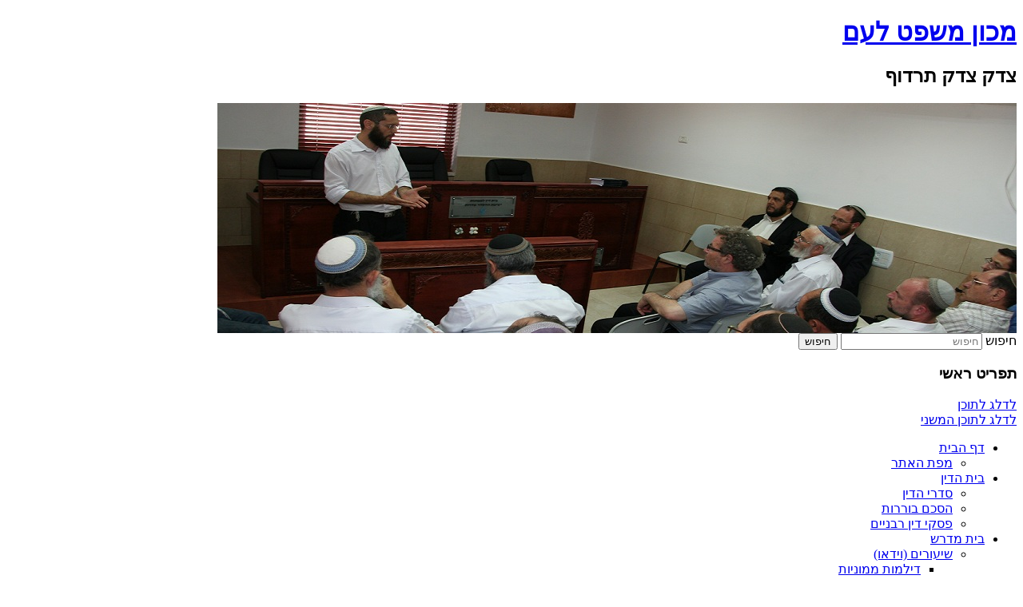

--- FILE ---
content_type: text/html; charset=UTF-8
request_url: http://mishpatlaam.co.il/tag/%D7%A0%D7%93%D7%A8?display_type=excerpts
body_size: 11174
content:
<!DOCTYPE html>
<!--[if IE 6]>
<html id="ie6" dir="rtl" lang="he-IL">
<![endif]-->
<!--[if IE 7]>
<html id="ie7" dir="rtl" lang="he-IL">
<![endif]-->
<!--[if IE 8]>
<html id="ie8" dir="rtl" lang="he-IL">
<![endif]-->
<!--[if !(IE 6) | !(IE 7) | !(IE 8)  ]><!-->
<html dir="rtl" lang="he-IL">
<!--<![endif]-->
<head>
<meta charset="UTF-8" />
<meta name="viewport" content="width=device-width" />

<link rel="profile" href="http://gmpg.org/xfn/11" />
<link rel="stylesheet" type="text/css" media="all" href="http://mishpatlaam.co.il/blog/wp-content/themes/ml/style.css" />
<link rel="pingback" href="http://mishpatlaam.co.il/blog/xmlrpc.php" />
<!--[if lt IE 9]>
<script src="http://mishpatlaam.co.il/blog/wp-content/themes/ml/js/html5.js" type="text/javascript"></script>
<![endif]-->
<meta name='robots' content='noindex, follow' />

	<!-- This site is optimized with the Yoast SEO plugin v20.3 - https://yoast.com/wordpress/plugins/seo/ -->
	<title>נדר Archives - מכון משפט לעם</title>
	<script type="application/ld+json" class="yoast-schema-graph">{"@context":"https://schema.org","@graph":[{"@type":"CollectionPage","@id":"https://mishpatlaam.co.il/tag/%d7%a0%d7%93%d7%a8","url":"https://mishpatlaam.co.il/tag/%d7%a0%d7%93%d7%a8","name":"נדר Archives - מכון משפט לעם","isPartOf":{"@id":"https://mishpatlaam.co.il/#website"},"inLanguage":"he-IL"},{"@type":"WebSite","@id":"https://mishpatlaam.co.il/#website","url":"https://mishpatlaam.co.il/","name":"מכון משפט לעם","description":"צדק צדק תרדוף","potentialAction":[{"@type":"SearchAction","target":{"@type":"EntryPoint","urlTemplate":"https://mishpatlaam.co.il/?s={search_term_string}"},"query-input":"required name=search_term_string"}],"inLanguage":"he-IL"}]}</script>
	<!-- / Yoast SEO plugin. -->


<link rel='dns-prefetch' href='//www.googletagmanager.com' />
<link rel="alternate" type="application/rss+xml" title="מכון משפט לעם &laquo; פיד‏" href="https://mishpatlaam.co.il/feed" />
<link rel="alternate" type="application/rss+xml" title="מכון משפט לעם &laquo; פיד תגובות‏" href="https://mishpatlaam.co.il/comments/feed" />
<link rel="alternate" type="application/rss+xml" title="מכון משפט לעם &laquo; פיד מהתגית נדר" href="https://mishpatlaam.co.il/tag/%d7%a0%d7%93%d7%a8/feed" />
		<!-- This site uses the Google Analytics by MonsterInsights plugin v8.13.1 - Using Analytics tracking - https://www.monsterinsights.com/ -->
		<!-- Note: MonsterInsights is not currently configured on this site. The site owner needs to authenticate with Google Analytics in the MonsterInsights settings panel. -->
					<!-- No UA code set -->
				<!-- / Google Analytics by MonsterInsights -->
		<script type="text/javascript">
window._wpemojiSettings = {"baseUrl":"https:\/\/s.w.org\/images\/core\/emoji\/14.0.0\/72x72\/","ext":".png","svgUrl":"https:\/\/s.w.org\/images\/core\/emoji\/14.0.0\/svg\/","svgExt":".svg","source":{"concatemoji":"http:\/\/mishpatlaam.co.il\/blog\/wp-includes\/js\/wp-emoji-release.min.js?ver=6.1.9"}};
/*! This file is auto-generated */
!function(e,a,t){var n,r,o,i=a.createElement("canvas"),p=i.getContext&&i.getContext("2d");function s(e,t){var a=String.fromCharCode,e=(p.clearRect(0,0,i.width,i.height),p.fillText(a.apply(this,e),0,0),i.toDataURL());return p.clearRect(0,0,i.width,i.height),p.fillText(a.apply(this,t),0,0),e===i.toDataURL()}function c(e){var t=a.createElement("script");t.src=e,t.defer=t.type="text/javascript",a.getElementsByTagName("head")[0].appendChild(t)}for(o=Array("flag","emoji"),t.supports={everything:!0,everythingExceptFlag:!0},r=0;r<o.length;r++)t.supports[o[r]]=function(e){if(p&&p.fillText)switch(p.textBaseline="top",p.font="600 32px Arial",e){case"flag":return s([127987,65039,8205,9895,65039],[127987,65039,8203,9895,65039])?!1:!s([55356,56826,55356,56819],[55356,56826,8203,55356,56819])&&!s([55356,57332,56128,56423,56128,56418,56128,56421,56128,56430,56128,56423,56128,56447],[55356,57332,8203,56128,56423,8203,56128,56418,8203,56128,56421,8203,56128,56430,8203,56128,56423,8203,56128,56447]);case"emoji":return!s([129777,127995,8205,129778,127999],[129777,127995,8203,129778,127999])}return!1}(o[r]),t.supports.everything=t.supports.everything&&t.supports[o[r]],"flag"!==o[r]&&(t.supports.everythingExceptFlag=t.supports.everythingExceptFlag&&t.supports[o[r]]);t.supports.everythingExceptFlag=t.supports.everythingExceptFlag&&!t.supports.flag,t.DOMReady=!1,t.readyCallback=function(){t.DOMReady=!0},t.supports.everything||(n=function(){t.readyCallback()},a.addEventListener?(a.addEventListener("DOMContentLoaded",n,!1),e.addEventListener("load",n,!1)):(e.attachEvent("onload",n),a.attachEvent("onreadystatechange",function(){"complete"===a.readyState&&t.readyCallback()})),(e=t.source||{}).concatemoji?c(e.concatemoji):e.wpemoji&&e.twemoji&&(c(e.twemoji),c(e.wpemoji)))}(window,document,window._wpemojiSettings);
</script>
<style type="text/css">
img.wp-smiley,
img.emoji {
	display: inline !important;
	border: none !important;
	box-shadow: none !important;
	height: 1em !important;
	width: 1em !important;
	margin: 0 0.07em !important;
	vertical-align: -0.1em !important;
	background: none !important;
	padding: 0 !important;
}
</style>
	<link rel='stylesheet' id='wp-block-library-rtl-css' href='http://mishpatlaam.co.il/blog/wp-includes/css/dist/block-library/style-rtl.min.css?ver=6.1.9' type='text/css' media='all' />
<link rel='stylesheet' id='wc-blocks-vendors-style-css' href='http://mishpatlaam.co.il/blog/wp-content/plugins/woocommerce/packages/woocommerce-blocks/build/wc-blocks-vendors-style.css?ver=9.6.5' type='text/css' media='all' />
<link rel='stylesheet' id='wc-blocks-style-rtl-css' href='http://mishpatlaam.co.il/blog/wp-content/plugins/woocommerce/packages/woocommerce-blocks/build/wc-blocks-style-rtl.css?ver=9.6.5' type='text/css' media='all' />
<link rel='stylesheet' id='gdm-gutenberg-block-backend-js-css' href='http://mishpatlaam.co.il/blog/wp-content/plugins/google-drive-embedder/css/gdm-blocks.css?ver=6.1.9' type='text/css' media='all' />
<link rel='stylesheet' id='classic-theme-styles-css' href='http://mishpatlaam.co.il/blog/wp-includes/css/classic-themes.min.css?ver=1' type='text/css' media='all' />
<style id='global-styles-inline-css' type='text/css'>
body{--wp--preset--color--black: #000000;--wp--preset--color--cyan-bluish-gray: #abb8c3;--wp--preset--color--white: #ffffff;--wp--preset--color--pale-pink: #f78da7;--wp--preset--color--vivid-red: #cf2e2e;--wp--preset--color--luminous-vivid-orange: #ff6900;--wp--preset--color--luminous-vivid-amber: #fcb900;--wp--preset--color--light-green-cyan: #7bdcb5;--wp--preset--color--vivid-green-cyan: #00d084;--wp--preset--color--pale-cyan-blue: #8ed1fc;--wp--preset--color--vivid-cyan-blue: #0693e3;--wp--preset--color--vivid-purple: #9b51e0;--wp--preset--gradient--vivid-cyan-blue-to-vivid-purple: linear-gradient(135deg,rgba(6,147,227,1) 0%,rgb(155,81,224) 100%);--wp--preset--gradient--light-green-cyan-to-vivid-green-cyan: linear-gradient(135deg,rgb(122,220,180) 0%,rgb(0,208,130) 100%);--wp--preset--gradient--luminous-vivid-amber-to-luminous-vivid-orange: linear-gradient(135deg,rgba(252,185,0,1) 0%,rgba(255,105,0,1) 100%);--wp--preset--gradient--luminous-vivid-orange-to-vivid-red: linear-gradient(135deg,rgba(255,105,0,1) 0%,rgb(207,46,46) 100%);--wp--preset--gradient--very-light-gray-to-cyan-bluish-gray: linear-gradient(135deg,rgb(238,238,238) 0%,rgb(169,184,195) 100%);--wp--preset--gradient--cool-to-warm-spectrum: linear-gradient(135deg,rgb(74,234,220) 0%,rgb(151,120,209) 20%,rgb(207,42,186) 40%,rgb(238,44,130) 60%,rgb(251,105,98) 80%,rgb(254,248,76) 100%);--wp--preset--gradient--blush-light-purple: linear-gradient(135deg,rgb(255,206,236) 0%,rgb(152,150,240) 100%);--wp--preset--gradient--blush-bordeaux: linear-gradient(135deg,rgb(254,205,165) 0%,rgb(254,45,45) 50%,rgb(107,0,62) 100%);--wp--preset--gradient--luminous-dusk: linear-gradient(135deg,rgb(255,203,112) 0%,rgb(199,81,192) 50%,rgb(65,88,208) 100%);--wp--preset--gradient--pale-ocean: linear-gradient(135deg,rgb(255,245,203) 0%,rgb(182,227,212) 50%,rgb(51,167,181) 100%);--wp--preset--gradient--electric-grass: linear-gradient(135deg,rgb(202,248,128) 0%,rgb(113,206,126) 100%);--wp--preset--gradient--midnight: linear-gradient(135deg,rgb(2,3,129) 0%,rgb(40,116,252) 100%);--wp--preset--duotone--dark-grayscale: url('#wp-duotone-dark-grayscale');--wp--preset--duotone--grayscale: url('#wp-duotone-grayscale');--wp--preset--duotone--purple-yellow: url('#wp-duotone-purple-yellow');--wp--preset--duotone--blue-red: url('#wp-duotone-blue-red');--wp--preset--duotone--midnight: url('#wp-duotone-midnight');--wp--preset--duotone--magenta-yellow: url('#wp-duotone-magenta-yellow');--wp--preset--duotone--purple-green: url('#wp-duotone-purple-green');--wp--preset--duotone--blue-orange: url('#wp-duotone-blue-orange');--wp--preset--font-size--small: 13px;--wp--preset--font-size--medium: 20px;--wp--preset--font-size--large: 36px;--wp--preset--font-size--x-large: 42px;--wp--preset--spacing--20: 0.44rem;--wp--preset--spacing--30: 0.67rem;--wp--preset--spacing--40: 1rem;--wp--preset--spacing--50: 1.5rem;--wp--preset--spacing--60: 2.25rem;--wp--preset--spacing--70: 3.38rem;--wp--preset--spacing--80: 5.06rem;}:where(.is-layout-flex){gap: 0.5em;}body .is-layout-flow > .alignleft{float: left;margin-inline-start: 0;margin-inline-end: 2em;}body .is-layout-flow > .alignright{float: right;margin-inline-start: 2em;margin-inline-end: 0;}body .is-layout-flow > .aligncenter{margin-left: auto !important;margin-right: auto !important;}body .is-layout-constrained > .alignleft{float: left;margin-inline-start: 0;margin-inline-end: 2em;}body .is-layout-constrained > .alignright{float: right;margin-inline-start: 2em;margin-inline-end: 0;}body .is-layout-constrained > .aligncenter{margin-left: auto !important;margin-right: auto !important;}body .is-layout-constrained > :where(:not(.alignleft):not(.alignright):not(.alignfull)){max-width: var(--wp--style--global--content-size);margin-left: auto !important;margin-right: auto !important;}body .is-layout-constrained > .alignwide{max-width: var(--wp--style--global--wide-size);}body .is-layout-flex{display: flex;}body .is-layout-flex{flex-wrap: wrap;align-items: center;}body .is-layout-flex > *{margin: 0;}:where(.wp-block-columns.is-layout-flex){gap: 2em;}.has-black-color{color: var(--wp--preset--color--black) !important;}.has-cyan-bluish-gray-color{color: var(--wp--preset--color--cyan-bluish-gray) !important;}.has-white-color{color: var(--wp--preset--color--white) !important;}.has-pale-pink-color{color: var(--wp--preset--color--pale-pink) !important;}.has-vivid-red-color{color: var(--wp--preset--color--vivid-red) !important;}.has-luminous-vivid-orange-color{color: var(--wp--preset--color--luminous-vivid-orange) !important;}.has-luminous-vivid-amber-color{color: var(--wp--preset--color--luminous-vivid-amber) !important;}.has-light-green-cyan-color{color: var(--wp--preset--color--light-green-cyan) !important;}.has-vivid-green-cyan-color{color: var(--wp--preset--color--vivid-green-cyan) !important;}.has-pale-cyan-blue-color{color: var(--wp--preset--color--pale-cyan-blue) !important;}.has-vivid-cyan-blue-color{color: var(--wp--preset--color--vivid-cyan-blue) !important;}.has-vivid-purple-color{color: var(--wp--preset--color--vivid-purple) !important;}.has-black-background-color{background-color: var(--wp--preset--color--black) !important;}.has-cyan-bluish-gray-background-color{background-color: var(--wp--preset--color--cyan-bluish-gray) !important;}.has-white-background-color{background-color: var(--wp--preset--color--white) !important;}.has-pale-pink-background-color{background-color: var(--wp--preset--color--pale-pink) !important;}.has-vivid-red-background-color{background-color: var(--wp--preset--color--vivid-red) !important;}.has-luminous-vivid-orange-background-color{background-color: var(--wp--preset--color--luminous-vivid-orange) !important;}.has-luminous-vivid-amber-background-color{background-color: var(--wp--preset--color--luminous-vivid-amber) !important;}.has-light-green-cyan-background-color{background-color: var(--wp--preset--color--light-green-cyan) !important;}.has-vivid-green-cyan-background-color{background-color: var(--wp--preset--color--vivid-green-cyan) !important;}.has-pale-cyan-blue-background-color{background-color: var(--wp--preset--color--pale-cyan-blue) !important;}.has-vivid-cyan-blue-background-color{background-color: var(--wp--preset--color--vivid-cyan-blue) !important;}.has-vivid-purple-background-color{background-color: var(--wp--preset--color--vivid-purple) !important;}.has-black-border-color{border-color: var(--wp--preset--color--black) !important;}.has-cyan-bluish-gray-border-color{border-color: var(--wp--preset--color--cyan-bluish-gray) !important;}.has-white-border-color{border-color: var(--wp--preset--color--white) !important;}.has-pale-pink-border-color{border-color: var(--wp--preset--color--pale-pink) !important;}.has-vivid-red-border-color{border-color: var(--wp--preset--color--vivid-red) !important;}.has-luminous-vivid-orange-border-color{border-color: var(--wp--preset--color--luminous-vivid-orange) !important;}.has-luminous-vivid-amber-border-color{border-color: var(--wp--preset--color--luminous-vivid-amber) !important;}.has-light-green-cyan-border-color{border-color: var(--wp--preset--color--light-green-cyan) !important;}.has-vivid-green-cyan-border-color{border-color: var(--wp--preset--color--vivid-green-cyan) !important;}.has-pale-cyan-blue-border-color{border-color: var(--wp--preset--color--pale-cyan-blue) !important;}.has-vivid-cyan-blue-border-color{border-color: var(--wp--preset--color--vivid-cyan-blue) !important;}.has-vivid-purple-border-color{border-color: var(--wp--preset--color--vivid-purple) !important;}.has-vivid-cyan-blue-to-vivid-purple-gradient-background{background: var(--wp--preset--gradient--vivid-cyan-blue-to-vivid-purple) !important;}.has-light-green-cyan-to-vivid-green-cyan-gradient-background{background: var(--wp--preset--gradient--light-green-cyan-to-vivid-green-cyan) !important;}.has-luminous-vivid-amber-to-luminous-vivid-orange-gradient-background{background: var(--wp--preset--gradient--luminous-vivid-amber-to-luminous-vivid-orange) !important;}.has-luminous-vivid-orange-to-vivid-red-gradient-background{background: var(--wp--preset--gradient--luminous-vivid-orange-to-vivid-red) !important;}.has-very-light-gray-to-cyan-bluish-gray-gradient-background{background: var(--wp--preset--gradient--very-light-gray-to-cyan-bluish-gray) !important;}.has-cool-to-warm-spectrum-gradient-background{background: var(--wp--preset--gradient--cool-to-warm-spectrum) !important;}.has-blush-light-purple-gradient-background{background: var(--wp--preset--gradient--blush-light-purple) !important;}.has-blush-bordeaux-gradient-background{background: var(--wp--preset--gradient--blush-bordeaux) !important;}.has-luminous-dusk-gradient-background{background: var(--wp--preset--gradient--luminous-dusk) !important;}.has-pale-ocean-gradient-background{background: var(--wp--preset--gradient--pale-ocean) !important;}.has-electric-grass-gradient-background{background: var(--wp--preset--gradient--electric-grass) !important;}.has-midnight-gradient-background{background: var(--wp--preset--gradient--midnight) !important;}.has-small-font-size{font-size: var(--wp--preset--font-size--small) !important;}.has-medium-font-size{font-size: var(--wp--preset--font-size--medium) !important;}.has-large-font-size{font-size: var(--wp--preset--font-size--large) !important;}.has-x-large-font-size{font-size: var(--wp--preset--font-size--x-large) !important;}
.wp-block-navigation a:where(:not(.wp-element-button)){color: inherit;}
:where(.wp-block-columns.is-layout-flex){gap: 2em;}
.wp-block-pullquote{font-size: 1.5em;line-height: 1.6;}
</style>
<link rel='stylesheet' id='woocommerce-layout-rtl-css' href='http://mishpatlaam.co.il/blog/wp-content/plugins/woocommerce/assets/css/woocommerce-layout-rtl.css?ver=7.5.0' type='text/css' media='all' />
<link rel='stylesheet' id='woocommerce-smallscreen-rtl-css' href='http://mishpatlaam.co.il/blog/wp-content/plugins/woocommerce/assets/css/woocommerce-smallscreen-rtl.css?ver=7.5.0' type='text/css' media='only screen and (max-width: 768px)' />
<link rel='stylesheet' id='woocommerce-general-rtl-css' href='http://mishpatlaam.co.il/blog/wp-content/plugins/woocommerce/assets/css/woocommerce-rtl.css?ver=7.5.0' type='text/css' media='all' />
<style id='woocommerce-inline-inline-css' type='text/css'>
.woocommerce form .form-row .required { visibility: visible; }
</style>
<link rel='stylesheet' id='ye_dynamic-css' href='http://mishpatlaam.co.il/blog/wp-content/plugins/youtube-embed/css/main.min.css?ver=5.2.4' type='text/css' media='all' />
<script type='text/javascript' src='http://mishpatlaam.co.il/blog/wp-includes/js/jquery/jquery.min.js?ver=3.6.1' id='jquery-core-js'></script>
<script type='text/javascript' src='http://mishpatlaam.co.il/blog/wp-includes/js/jquery/jquery-migrate.min.js?ver=3.3.2' id='jquery-migrate-js'></script>

<!-- Google tag (gtag.js) snippet added by Site Kit -->

<!-- Google Analytics snippet added by Site Kit -->
<script type='text/javascript' src='https://www.googletagmanager.com/gtag/js?id=GT-5D9QMNLW' id='google_gtagjs-js' async></script>
<script type='text/javascript' id='google_gtagjs-js-after'>
window.dataLayer = window.dataLayer || [];function gtag(){dataLayer.push(arguments);}
gtag("set","linker",{"domains":["mishpatlaam.co.il"]});
gtag("js", new Date());
gtag("set", "developer_id.dZTNiMT", true);
gtag("config", "GT-5D9QMNLW");
 window._googlesitekit = window._googlesitekit || {}; window._googlesitekit.throttledEvents = []; window._googlesitekit.gtagEvent = (name, data) => { var key = JSON.stringify( { name, data } ); if ( !! window._googlesitekit.throttledEvents[ key ] ) { return; } window._googlesitekit.throttledEvents[ key ] = true; setTimeout( () => { delete window._googlesitekit.throttledEvents[ key ]; }, 5 ); gtag( "event", name, { ...data, event_source: "site-kit" } ); } 
</script>

<!-- End Google tag (gtag.js) snippet added by Site Kit -->
<link rel="https://api.w.org/" href="https://mishpatlaam.co.il/wp-json/" /><link rel="alternate" type="application/json" href="https://mishpatlaam.co.il/wp-json/wp/v2/tags/260" /><link rel="EditURI" type="application/rsd+xml" title="RSD" href="https://mishpatlaam.co.il/blog/xmlrpc.php?rsd" />
<link rel="wlwmanifest" type="application/wlwmanifest+xml" href="http://mishpatlaam.co.il/blog/wp-includes/wlwmanifest.xml" />
<link rel="stylesheet" href="http://mishpatlaam.co.il/blog/wp-content/themes/ml/rtl.css" type="text/css" media="screen" /><meta name="generator" content="WordPress 6.1.9" />
<meta name="generator" content="WooCommerce 7.5.0" />
<script type="text/javascript" src="https://mishpatlaam.co.il/blog/wp-content/plugins/degradable-html5-audio-and-video/incl/audio-player.js"></script>
<script type="text/javascript">
	AudioPlayer.setup("https://mishpatlaam.co.il/blog/wp-content/plugins/degradable-html5-audio-and-video/incl/player.swf", {
		/* Format the player by inserting lines here. See http://wpaudioplayer.com/standalone */
		width: 290,
		initialvolume: 80
	});
</script><meta name="generator" content="Site Kit by Google 1.150.0" /><meta name="keywords" content="נדר" />

<!-- WP-SWFObject 2.4 by unijimpe -->
<script src="https://mishpatlaam.co.il/blog/wp-content/plugins/wp-swfobject/2.0/swfobject.js" type="text/javascript"></script>
	<noscript><style>.woocommerce-product-gallery{ opacity: 1 !important; }</style></noscript>
	<link rel="icon" href="https://mishpatlaam.co.il/blog/wp-content/uploads/cropped-logo1-32x32.png" sizes="32x32" />
<link rel="icon" href="https://mishpatlaam.co.il/blog/wp-content/uploads/cropped-logo1-192x192.png" sizes="192x192" />
<link rel="apple-touch-icon" href="https://mishpatlaam.co.il/blog/wp-content/uploads/cropped-logo1-180x180.png" />
<meta name="msapplication-TileImage" content="https://mishpatlaam.co.il/blog/wp-content/uploads/cropped-logo1-270x270.png" />
</head>

<body class="rtl archive tag tag-260 theme-ml woocommerce-no-js two-column left-sidebar">
<div id="page" class="hfeed">
	<header id="branding" role="banner">
			<hgroup>
				<h1 id="site-title"><span><a href="https://mishpatlaam.co.il/" title="מכון משפט לעם" rel="home">מכון משפט לעם</a></span></h1>
				<h2 id="site-description">צדק צדק תרדוף</h2>
			</hgroup>

						<a href="https://mishpatlaam.co.il/">
									<div id="imghead" style="max-width:100%;width:1000px;height:288px">
						<img id="imghead_image" src="http://mishpatlaam.co.il/blog/wp-content/uploads/2012/02/IMG_9341-Copy.jpg" width="1000" height="288" alt="" />
					</div>
							</a>
			
								<form method="get" id="searchform" action="https://mishpatlaam.co.il/">
		<label for="s" class="assistive-text">חיפוש</label>
		<input type="text" class="field" name="s" id="s" placeholder="חיפוש" />
		<input type="submit" class="submit" name="submit" id="searchsubmit" value="חיפוש" />
	</form>
			
			<nav id="access" role="navigation">
				<h3 class="assistive-text">תפריט ראשי</h3>
								<div class="skip-link"><a class="assistive-text" href="#content" title="לדלג לתוכן">לדלג לתוכן</a></div>
				<div class="skip-link"><a class="assistive-text" href="#secondary" title="לדלג לתוכן המשני">לדלג לתוכן המשני</a></div>
								<div class="menu-%d7%aa%d7%a4%d7%a8%d7%99%d7%98-%d7%a8%d7%90%d7%a9%d7%99-container"><ul id="menu-%d7%aa%d7%a4%d7%a8%d7%99%d7%98-%d7%a8%d7%90%d7%a9%d7%99" class="menu"><li id="menu-item-17" class="menu-item menu-item-type-custom menu-item-object-custom menu-item-has-children menu-item-17"><a title="חזור אל דף הבית של מכון משפט לעם" href="http://mishpatlaam.co.il/">דף הבית</a>
<ul class="sub-menu">
	<li id="menu-item-1123" class="menu-item menu-item-type-post_type menu-item-object-page menu-item-1123"><a href="https://mishpatlaam.co.il/%d7%9e%d7%9b%d7%95%d7%9f-%d7%9e%d7%a9%d7%a4%d7%98-%d7%9c%d7%a2%d7%9d/%d7%9e%d7%a4%d7%aa-%d7%94%d7%90%d7%aa%d7%a8">מפת האתר</a></li>
</ul>
</li>
<li id="menu-item-553" class="menu-item menu-item-type-post_type menu-item-object-page menu-item-has-children menu-item-553"><a href="https://mishpatlaam.co.il/%d7%91%d7%99%d7%aa-%d7%93%d7%99%d7%9f">בית הדין</a>
<ul class="sub-menu">
	<li id="menu-item-566" class="menu-item menu-item-type-post_type menu-item-object-page menu-item-566"><a href="https://mishpatlaam.co.il/%d7%91%d7%99%d7%aa-%d7%93%d7%99%d7%9f/%d7%97%d7%95%d7%91%d7%a8%d7%aa-%d7%94%d7%93%d7%a8%d7%9b%d7%94-%d7%9c%d7%a4%d7%95%d7%a0%d7%94-%d7%9c%d7%91%d7%99%d7%aa-%d7%94%d7%93%d7%99%d7%9f">סדרי הדין</a></li>
	<li id="menu-item-567" class="menu-item menu-item-type-post_type menu-item-object-page menu-item-567"><a href="https://mishpatlaam.co.il/%d7%91%d7%99%d7%aa-%d7%93%d7%99%d7%9f/%d7%94%d7%a1%d7%9b%d7%9d-%d7%91%d7%95%d7%a8%d7%a8%d7%95%d7%aa">הסכם בוררות</a></li>
	<li id="menu-item-740" class="menu-item menu-item-type-taxonomy menu-item-object-category menu-item-740"><a href="https://mishpatlaam.co.il/category/%d7%a4%d7%a1%d7%a7%d7%99-%d7%93%d7%99%d7%9f-%d7%a8%d7%91%d7%a0%d7%99%d7%99%d7%9d">פסקי דין רבניים</a></li>
</ul>
</li>
<li id="menu-item-734" class="menu-item menu-item-type-custom menu-item-object-custom menu-item-has-children menu-item-734"><a href="http://mishpatlaam.co.il/tag/%d7%91%d7%99%d7%aa-%d7%9e%d7%93%d7%a8%d7%a9">בית מדרש</a>
<ul class="sub-menu">
	<li id="menu-item-1395" class="menu-item menu-item-type-custom menu-item-object-custom menu-item-has-children menu-item-1395"><a href="/tag/שיעורי-וידאו">שיעורים (וידאו)</a>
	<ul class="sub-menu">
		<li id="menu-item-737" class="menu-item menu-item-type-custom menu-item-object-custom menu-item-737"><a href="http://mishpatlaam.co.il/tag/%d7%93%d7%99%d7%9c%d7%9e%d7%95%d7%aa-%d7%9e%d7%9e%d7%95%d7%a0%d7%99%d7%95%d7%aa">דילמות ממוניות</a></li>
		<li id="menu-item-736" class="menu-item menu-item-type-custom menu-item-object-custom menu-item-736"><a href="http://mishpatlaam.co.il/tag/%d7%9b%d7%9c%d7%9b%d7%9c%d7%94-%d7%95%d7%94%d7%9c%d7%9b%d7%94">כלכלה והלכה</a></li>
	</ul>
</li>
	<li id="menu-item-741" class="menu-item menu-item-type-taxonomy menu-item-object-category menu-item-741"><a href="https://mishpatlaam.co.il/category/%d7%a9%d7%90%d7%9c%d7%95%d7%aa-%d7%95%d7%aa%d7%a9%d7%95%d7%91%d7%95%d7%aa">שאלות ותשובות</a></li>
	<li id="menu-item-3021" class="menu-item menu-item-type-taxonomy menu-item-object-category menu-item-3021"><a href="https://mishpatlaam.co.il/category/%d7%a9%d7%90%d7%9c%d7%95%d7%aa-%d7%95%d7%aa%d7%a9%d7%95%d7%91%d7%95%d7%aa/%d7%a9%d7%95%d7%aa-sms">שו&#8221;ת SMS</a></li>
	<li id="menu-item-745" class="menu-item menu-item-type-taxonomy menu-item-object-category menu-item-745"><a href="https://mishpatlaam.co.il/category/%d7%9e%d7%97%d7%a7%d7%a8-%d7%aa%d7%95%d7%a8%d7%a0%d7%99">מחקר תורני</a></li>
</ul>
</li>
<li id="menu-item-779" class="menu-item menu-item-type-custom menu-item-object-custom menu-item-has-children menu-item-779"><a title="שיעורי וידאו, מקרים מצולמים ותמונות מאירועים שונים" href="/%D7%9E%D7%9B%D7%95%D7%9F-%D7%9E%D7%A9%D7%A4%D7%98-%D7%9C%D7%A2%D7%9D/%D7%9E%D7%93%D7%99%D7%94">מדיה</a>
<ul class="sub-menu">
	<li id="menu-item-1823" class="menu-item menu-item-type-taxonomy menu-item-object-category menu-item-1823"><a href="https://mishpatlaam.co.il/category/%d7%9e%d7%a7%d7%a8%d7%99%d7%9d-%d7%9e%d7%a6%d7%95%d7%9c%d7%9e%d7%99%d7%9d">מקרים מצולמים</a></li>
	<li id="menu-item-944" class="menu-item menu-item-type-custom menu-item-object-custom menu-item-944"><a href="/tag/שיעורי-וידאו">שיעורי וידאו</a></li>
	<li id="menu-item-942" class="menu-item menu-item-type-custom menu-item-object-custom menu-item-942"><a href="/tag/תמונות">תמונות</a></li>
	<li id="menu-item-3143" class="menu-item menu-item-type-custom menu-item-object-custom menu-item-3143"><a href="http://www.meirtv.co.il/site/archive_new.asp?rabbi=4307">שיעורים בדיני ממונות &#8211; בשיתוף מכון מאיר</a></li>
	<li id="menu-item-3644" class="menu-item menu-item-type-post_type menu-item-object-page menu-item-3644"><a href="https://mishpatlaam.co.il/%d7%9e%d7%9b%d7%95%d7%9f-%d7%9e%d7%a9%d7%a4%d7%98-%d7%9c%d7%a2%d7%9d/%d7%9e%d7%93%d7%99%d7%94/%d7%a4%d7%95%d7%93%d7%a7%d7%a1%d7%98-%d7%a4%d7%a1%d7%a7%d7%99-%d7%93%d7%99%d7%9f-%d7%9e%d7%91%d7%95%d7%a1%d7%a1-%d7%91%d7%99%d7%a0%d7%94-%d7%9e%d7%9c%d7%90%d7%9b%d7%95%d7%aa%d7%99%d7%aa">פודקסט פסקי דין – מבוסס בינה מלאכותית</a></li>
</ul>
</li>
<li id="menu-item-724" class="menu-item menu-item-type-post_type menu-item-object-page menu-item-has-children menu-item-724"><a href="https://mishpatlaam.co.il/%d7%a4%d7%a2%d7%99%d7%9c%d7%95%d7%99%d7%95%d7%aa-%d7%9c%d7%9e%d7%95%d7%a1%d7%93%d7%95%d7%aa-%d7%97%d7%99%d7%a0%d7%95%d7%9a">פעילויות למוסדות חינוך</a>
<ul class="sub-menu">
	<li id="menu-item-2944" class="menu-item menu-item-type-taxonomy menu-item-object-category menu-item-2944"><a href="https://mishpatlaam.co.il/category/%d7%9e%d7%a2%d7%a8%d7%9b%d7%99-%d7%a9%d7%99%d7%a2%d7%95%d7%a8-%d7%9e%d7%95%d7%9b%d7%a0%d7%99%d7%9d">מערכי שיעור מוכנים</a></li>
	<li id="menu-item-729" class="menu-item menu-item-type-post_type menu-item-object-page menu-item-729"><a href="https://mishpatlaam.co.il/?page_id=49">דמוקרטיה ומשפט עברי</a></li>
	<li id="menu-item-246" class="menu-item menu-item-type-post_type menu-item-object-page menu-item-246"><a href="https://mishpatlaam.co.il/%d7%a4%d7%a2%d7%99%d7%9c%d7%95%d7%99%d7%95%d7%aa-%d7%9c%d7%9e%d7%95%d7%a1%d7%93%d7%95%d7%aa-%d7%97%d7%99%d7%a0%d7%95%d7%9a/%d7%a1%d7%99%d7%95%d7%a8-%d7%9c%d7%93%d7%95%d7%92%d7%9e%d7%90-%d7%95%d7%99%d7%93%d7%90%d7%95">סיור בביה&#8221;ד (וידאו)</a></li>
	<li id="menu-item-833" class="menu-item menu-item-type-post_type menu-item-object-page menu-item-833"><a href="https://mishpatlaam.co.il/%d7%a4%d7%a2%d7%99%d7%9c%d7%95%d7%99%d7%95%d7%aa-%d7%9c%d7%9e%d7%95%d7%a1%d7%93%d7%95%d7%aa-%d7%97%d7%99%d7%a0%d7%95%d7%9a/%d7%a1%d7%93%d7%a0%d7%90-%d7%91%d7%91%d7%99%d7%aa-%d7%94%d7%a1%d7%a4%d7%a8">סדנא בבית הספר</a></li>
</ul>
</li>
<li id="menu-item-3002" class="menu-item menu-item-type-taxonomy menu-item-object-category menu-item-3002"><a href="https://mishpatlaam.co.il/category/%d7%90%d7%99%d7%a8%d7%95%d7%a2%d7%99%d7%9d-%d7%95%d7%a2%d7%93%d7%9b%d7%95%d7%a0%d7%99%d7%9d">אירועים ועדכונים</a></li>
<li id="menu-item-3039" class="menu-item menu-item-type-taxonomy menu-item-object-category menu-item-has-children menu-item-3039"><a href="https://mishpatlaam.co.il/category/%d7%a4%d7%a8%d7%a1%d7%95%d7%9e%d7%99-%d7%94%d7%9e%d7%9b%d7%95%d7%9f">פרסומי המכון</a>
<ul class="sub-menu">
	<li id="menu-item-3614" class="menu-item menu-item-type-post_type menu-item-object-page menu-item-3614"><a href="https://mishpatlaam.co.il/%d7%9e%d7%9b%d7%95%d7%9f-%d7%9e%d7%a9%d7%a4%d7%98-%d7%9c%d7%a2%d7%9d/%d7%92%d7%91%d7%95%d7%9c%d7%9a-%d7%a9%d7%9c%d7%95%d7%9d-%d7%9e%d7%95%d7%92%d7%a0%d7%95%d7%aa-%d7%9b%d7%94%d7%9c%d7%9b%d7%94">גבולך שלום – מוגנות כהלכה</a></li>
	<li id="menu-item-3040" class="menu-item menu-item-type-taxonomy menu-item-object-category menu-item-3040"><a href="https://mishpatlaam.co.il/category/%d7%a4%d7%a8%d7%a1%d7%95%d7%9e%d7%99-%d7%94%d7%9e%d7%9b%d7%95%d7%9f/%d7%97%d7%95%d7%91%d7%a8%d7%95%d7%aa">חוברות</a></li>
	<li id="menu-item-82" class="menu-item menu-item-type-post_type menu-item-object-page menu-item-82"><a href="https://mishpatlaam.co.il/%d7%9e%d7%9b%d7%95%d7%9f-%d7%9e%d7%a9%d7%a4%d7%98-%d7%9c%d7%a2%d7%9d/%d7%9b%d7%aa%d7%91%d7%95-%d7%a2%d7%9c%d7%99%d7%a0%d7%95">כתבו עלינו</a></li>
</ul>
</li>
<li id="menu-item-19" class="menu-item menu-item-type-post_type menu-item-object-page menu-item-has-children menu-item-19"><a href="https://mishpatlaam.co.il/%d7%9e%d7%9b%d7%95%d7%9f-%d7%9e%d7%a9%d7%a4%d7%98-%d7%9c%d7%a2%d7%9d/%d7%a6%d7%95%d7%a8-%d7%a7%d7%a9%d7%a8">צור קשר</a>
<ul class="sub-menu">
	<li id="menu-item-2715" class="menu-item menu-item-type-post_type menu-item-object-page menu-item-2715"><a href="https://mishpatlaam.co.il/%d7%9e%d7%9b%d7%95%d7%9f-%d7%9e%d7%a9%d7%a4%d7%98-%d7%9c%d7%a2%d7%9d/%d7%a6%d7%95%d7%a8-%d7%a7%d7%a9%d7%a8/%d7%94%d7%96%d7%9e%d7%a0%d7%aa-%d7%a1%d7%93%d7%a0%d7%90">הזמנת סדנא</a></li>
</ul>
</li>
<li id="menu-item-3415" class="menu-item menu-item-type-post_type menu-item-object-page menu-item-has-children menu-item-3415"><a href="https://mishpatlaam.co.il/shop">חנות</a>
<ul class="sub-menu">
	<li id="menu-item-3417" class="menu-item menu-item-type-post_type menu-item-object-page menu-item-3417"><a href="https://mishpatlaam.co.il/cart">עגלת קניות</a></li>
	<li id="menu-item-3419" class="menu-item menu-item-type-post_type menu-item-object-page menu-item-3419"><a href="https://mishpatlaam.co.il/checkout">תשלום</a></li>
	<li id="menu-item-3421" class="menu-item menu-item-type-post_type menu-item-object-page menu-item-3421"><a href="https://mishpatlaam.co.il/my-account">החשבון שלי</a></li>
</ul>
</li>
</ul></div>			</nav><!-- #access -->
	</header><!-- #branding -->


	<div id="main">
		<section id="primary">
			<div id="content" role="main">

			
				<header class="page-header">
					<h1 class="page-title">ארכיון תגיות: <span>נדר</span></h1>

									</header>

				
				הצג: <br><a href="/tag/%D7%A0%D7%93%D7%A8?display_type=full">תצוגה מלאה</a> | מידע | <a href="/tag/%D7%A0%D7%93%D7%A8?display_type=titles">כותרות בלבד</a>
								
					
	<article id="post-1574" class="post-1574 post type-post status-publish format-standard hentry category-40 tag-244 tag-255 tag-261 tag-260">
		<header class="entry-header">
						<h1 class="entry-title"><a href="https://mishpatlaam.co.il/%d7%9e%d7%97%d7%a7%d7%a8-%d7%aa%d7%95%d7%a8%d7%a0%d7%99/1574-%d7%a9%d7%95%d7%99%d7%90-%d7%90%d7%a0%d7%a4%d7%a9%d7%99%d7%94-%d7%97%d7%aa%d7%99%d7%9b%d7%94-%d7%93%d7%90%d7%99%d7%a1%d7%95%d7%a8%d7%90" title="קישור קבוע לפוסט שויא אנפשיה חתיכה דאיסורא" rel="bookmark">שויא אנפשיה חתיכה דאיסורא</a></h1>
			
						<div class="entry-meta">
							</div><!-- .entry-meta -->
			
						<div class="comments-link">
				<a href="https://mishpatlaam.co.il/%d7%9e%d7%97%d7%a7%d7%a8-%d7%aa%d7%95%d7%a8%d7%a0%d7%99/1574-%d7%a9%d7%95%d7%99%d7%90-%d7%90%d7%a0%d7%a4%d7%a9%d7%99%d7%94-%d7%97%d7%aa%d7%99%d7%9b%d7%94-%d7%93%d7%90%d7%99%d7%a1%d7%95%d7%a8%d7%90#respond"><span class="leave-reply">להגיב</span></a>			</div>
					</header><!-- .entry-header -->

				<div class="entry-summary">
			<p>רש&#8221;י בכתובות (ט ע&#8221;א) הגדיר את דין שויא וזה לשונו: אדם נאמן על עצמו לאסור לו את המותר, על פיו. מחד, הביטוי &#8220;אדם נאמן&#8221; &#8211; לשון נאמנות הוא, ומנגד רש&#8221;י קורא לזה &#8220;דבר המותר&#8221;. לכאורה אם הוא נאמן, הרי התברר &hellip; <a href="https://mishpatlaam.co.il/%d7%9e%d7%97%d7%a7%d7%a8-%d7%aa%d7%95%d7%a8%d7%a0%d7%99/1574-%d7%a9%d7%95%d7%99%d7%90-%d7%90%d7%a0%d7%a4%d7%a9%d7%99%d7%94-%d7%97%d7%aa%d7%99%d7%9b%d7%94-%d7%93%d7%90%d7%99%d7%a1%d7%95%d7%a8%d7%90">להמשיך לקרוא <span class="meta-nav">&larr;</span></a></p>
		</div><!-- .entry-summary -->
		
		<footer class="entry-meta">
												<span class="cat-links">
				<span class="entry-utility-prep entry-utility-prep-cat-links">פורסם בקטגוריה</span> <a href="https://mishpatlaam.co.il/category/%d7%9e%d7%97%d7%a7%d7%a8-%d7%aa%d7%95%d7%a8%d7%a0%d7%99" rel="category tag">מחקר תורני</a>			</span>
									<span class="sep"> | </span>
							<span class="tag-links">
				<span class="entry-utility-prep entry-utility-prep-tag-links">עם התגים</span> <a href="https://mishpatlaam.co.il/tag/%d7%94%d7%a8%d7%91-%d7%91%d7%a8%d7%90%d7%9c%d7%99" rel="tag">הרב בראלי</a>, <a href="https://mishpatlaam.co.il/tag/%d7%9e%d7%90%d7%9e%d7%a8" rel="tag">מאמר</a>, <a href="https://mishpatlaam.co.il/tag/%d7%a0%d7%90%d7%9e%d7%a0%d7%95%d7%aa" rel="tag">נאמנות</a>, <a href="https://mishpatlaam.co.il/tag/%d7%a0%d7%93%d7%a8" rel="tag">נדר</a>			</span>
						
									<span class="sep"> | </span>
						<span class="comments-link"><a href="https://mishpatlaam.co.il/%d7%9e%d7%97%d7%a7%d7%a8-%d7%aa%d7%95%d7%a8%d7%a0%d7%99/1574-%d7%a9%d7%95%d7%99%d7%90-%d7%90%d7%a0%d7%a4%d7%a9%d7%99%d7%94-%d7%97%d7%aa%d7%99%d7%9b%d7%94-%d7%93%d7%90%d7%99%d7%a1%d7%95%d7%a8%d7%90#respond"><span class="leave-reply">כתיבת תגובה</span></a></span>
			
					</footer><!-- #entry-meta -->
	</article><!-- #post-1574 -->

				
				
			
			</div><!-- #content -->
		</section><!-- #primary -->

		<div id="secondary" class="widget-area" role="complementary">
			<aside id="search-3" class="widget widget_search"><h3 class="widget-title">חיפוש</h3>	<form method="get" id="searchform" action="https://mishpatlaam.co.il/">
		<label for="s" class="assistive-text">חיפוש</label>
		<input type="text" class="field" name="s" id="s" placeholder="חיפוש" />
		<input type="submit" class="submit" name="submit" id="searchsubmit" value="חיפוש" />
	</form>
</aside><aside id="selectedposts-16" class="widget widget_selectedposts"><h3 class="widget-title">שאלות ותשובות</h3><marquee direction="up" scrollamount="1" onmouseover="this.stop();" onmouseout="this.start();"><a href="https://mishpatlaam.co.il/%d7%a9%d7%90%d7%9c%d7%95%d7%aa-%d7%95%d7%aa%d7%a9%d7%95%d7%91%d7%95%d7%aa/3367-%d7%91%d7%99%d7%98%d7%95%d7%9c-%d7%90%d7%99%d7%a8%d7%95%d7%a1%d7%99%d7%9f">ביטול אירוסין</a><br /><a href="https://mishpatlaam.co.il/%d7%a9%d7%90%d7%9c%d7%95%d7%aa-%d7%95%d7%aa%d7%a9%d7%95%d7%91%d7%95%d7%aa/3365-%d7%9e%d7%a2%d7%91%d7%a8-%d7%93%d7%a8%d7%9a-%d7%97%d7%93%d7%a8-%d7%9e%d7%93%d7%a8%d7%92%d7%95%d7%aa-%d7%a9%d7%9c-%d7%91%d7%a0%d7%99%d7%99%d7%9f">מעבר דרך חדר מדרגות של בניין</a><br /><a href="https://mishpatlaam.co.il/%d7%a9%d7%90%d7%9c%d7%95%d7%aa-%d7%95%d7%aa%d7%a9%d7%95%d7%91%d7%95%d7%aa/3363-%d7%aa%d7%a9%d7%9c%d7%95%d7%9d-%d7%a2%d7%9c-%d7%94%d7%a7%d7%9c%d7%93%d7%94-%d7%9e%d7%94%d7%99%d7%a8%d7%94">תשלום על הקלדה מהירה</a><br /><a href="https://mishpatlaam.co.il/%d7%a9%d7%90%d7%9c%d7%95%d7%aa-%d7%95%d7%aa%d7%a9%d7%95%d7%91%d7%95%d7%aa/3317-%d7%9b%d7%9e%d7%94-%d7%90%d7%97%d7%95%d7%96%d7%99%d7%9d-%d7%9e%d7%95%d7%aa%d7%a8-%d7%9c%d7%90%d7%a8%d7%92%d7%95%d7%9f-%d7%a6%d7%93%d7%a7%d7%94-%d7%9c%d7%aa%d7%aa-%d7%9c%d7%9e%d7%aa%d7%a8%d7%99%d7%9e">כמה אחוזים מותר לארגון צדקה לתת למתרימים?</a><br /><a href="https://mishpatlaam.co.il/%d7%a9%d7%90%d7%9c%d7%95%d7%aa-%d7%95%d7%aa%d7%a9%d7%95%d7%91%d7%95%d7%aa/3315-%d7%9e%d7%96%d7%92%d7%9f-%d7%91%d7%91%d7%99%d7%aa-%d7%a9%d7%9b%d7%95%d7%a8">מזגן בבית שכור</a><br /></marquee></aside><aside id="block-4" class="widget widget_block"><a href="https://mishpatlaam.co.il/gvul">
<img decoding="async" src="https://mishpatlaam.co.il/blog/wp-content/uploads/-הספר-e1744673687233-798x1024.jpg" alt="גבולך שלום - שער הספר" width="100%" />
השקת הספר גבולך שלום - כ"ד ניסן, 22.4, ירושלים - לחצו לפרטים נוספים! 
</a></aside><aside id="text-20" class="widget widget_text">			<div class="textwidget"><a href="http://mishpatlaam.co.il/%d7%a4%d7%a2%d7%99%d7%9c%d7%95%d7%99%d7%95%d7%aa-%d7%9c%d7%9e%d7%95%d7%a1%d7%93%d7%95%d7%aa-%d7%97%d7%99%d7%a0%d7%95%d7%9a/%d7%9e%d7%a9%d7%a4%d7%98-%d7%9c%d7%a6%d7%a2%d7%99%d7%a8%d7%99%d7%9d"><img style="width: 188px;" src="http://mishpatlaam.co.il/blog/wp-content/uploads/tseirim.png" alt="" />
לחצו כאן כדי לצפות בסרטונים!
</a></div>
		</aside><aside id="youtube_embed_widget-3" class="widget widget_youtube_embed_widget">
<!-- YouTube Embed v5.2.4 -->
<div class="youtube-embed" itemprop="video" itemscope itemtype="https://schema.org/VideoObject">
	<meta itemprop="url" content="https://www.youtube.com/v/eCpVhMOiNXM" />
	<meta itemprop="name" content="מכון משפט לעם" />
	<meta itemprop="description" content="מכון משפט לעם" />
	<meta itemprop="uploadDate" content="2011-11-17T09:11:39+02:00" />
	<meta itemprop="thumbnailUrl" content="https://i.ytimg.com/vi/eCpVhMOiNXM/default.jpg" />
	<meta itemprop="embedUrl" content="https://www.youtube.com/embed/eCpVhMOiNXM" />
	<meta itemprop="height" content="329" />
	<meta itemprop="width" content="584" />
	<iframe style="border: 0;" class="youtube-player" width="584" height="329" src="https://www.youtube.com/embed/eCpVhMOiNXM?modestbranding=1&fs=0&rel=0&iv_load_policy=3"></iframe>
</div>
<!-- End of YouTube Embed code. Generated in 0.00551 seconds -->
</aside><aside id="youtube_embed_widget-4" class="widget widget_youtube_embed_widget">
<!-- YouTube Embed v5.2.4 -->
<div class="youtube-embed" itemprop="video" itemscope itemtype="https://schema.org/VideoObject">
	<meta itemprop="url" content="https://www.youtube.com/v/vu9ExRbJhXk" />
	<meta itemprop="name" content="מכון משפט לעם" />
	<meta itemprop="description" content="מכון משפט לעם" />
	<meta itemprop="uploadDate" content="2011-11-17T09:11:39+02:00" />
	<meta itemprop="thumbnailUrl" content="https://i.ytimg.com/vi/vu9ExRbJhXk/default.jpg" />
	<meta itemprop="embedUrl" content="https://www.youtube.com/embed/vu9ExRbJhXk" />
	<meta itemprop="height" content="329" />
	<meta itemprop="width" content="584" />
	<iframe style="border: 0;" class="youtube-player" width="584" height="329" src="https://www.youtube.com/embed/vu9ExRbJhXk?modestbranding=1&fs=0&rel=0&iv_load_policy=3"></iframe>
</div>
<!-- End of YouTube Embed code. Generated in 0.00311 seconds -->
</aside><aside id="hierpage-5" class="widget widget_hier_page"><h3 class="widget-title">עמודים</h3><ul><li class="page_item page-item-7"><a href="https://mishpatlaam.co.il/">מכון משפט לעם</a></li>
<li class="page_item page-item-2569"><a href="https://mishpatlaam.co.il/%d7%a4%d7%a2%d7%99%d7%9c%d7%95%d7%aa-%d7%91%d7%93%d7%a8%d7%95%d7%9d-%d7%aa%d7%9c-%d7%90%d7%91%d7%99%d7%91">פעילות בדרום תל אביב</a></li>
<li class="page_item page-item-3414"><a href="https://mishpatlaam.co.il/shop">חנות</a></li>
<li class="page_item page-item-3416"><a href="https://mishpatlaam.co.il/cart">עגלת קניות</a></li>
<li class="page_item page-item-3418"><a href="https://mishpatlaam.co.il/checkout">תשלום</a></li>
<li class="page_item page-item-3420"><a href="https://mishpatlaam.co.il/my-account">החשבון שלי</a></li>
<li class="page_item page-item-3489"><a href="https://mishpatlaam.co.il/%d7%a6%d7%99%d7%95%d7%a0%d7%95%d7%aa-%d7%95%d7%a6%d7%93%d7%a7-%d7%91%d7%93%d7%a8%d7%95%d7%9d">ציונות וצדק בדרום</a></li>
<li class="page_item page-item-549"><a href="https://mishpatlaam.co.il/%d7%91%d7%99%d7%aa-%d7%93%d7%99%d7%9f">בית הדין</a></li>
<li class="page_item page-item-87"><a href="https://mishpatlaam.co.il/%d7%a4%d7%a2%d7%99%d7%9c%d7%95%d7%99%d7%95%d7%aa-%d7%9c%d7%9e%d7%95%d7%a1%d7%93%d7%95%d7%aa-%d7%97%d7%99%d7%a0%d7%95%d7%9a">פעילויות למוסדות חינוך</a></li>
</ul></aside>		</div><!-- #secondary .widget-area -->

	</div><!-- #main -->
		<script src="http://mishpatlaam.co.il/blog/wp-content/themes/ml/js/jquery.cross-slide.min.js"></script>
	<script>
		var imghead = jQuery('#imghead');
		imghead.crossSlide({
			fade: 1,
			fill: 1
		}, [
		  /* team * {
			src:  'http://mishpatlaam.co.il/blog/wp-content/uploads/DSCF5534-1024x744.jpg',
			from: '0% 40% 1x',
			to:   '0% 0% 1x',
			time: 5
		  },/* rav weiss */ {
			src:  'http://mishpatlaam.co.il/blog/wp-content/uploads/RAV_WEISS-0101-e1339664045790-1024x699.jpg',
			from: '100% 5% 1.5x',
			to:   '20% 40% 1.5x',
			time: 6
		  },/* class */ {
			src:  'http://mishpatlaam.co.il/blog/wp-content/uploads/%D7%A1%D7%93%D7%A0%D7%94-%D7%9C%D7%9E%D7%A9%D7%A4%D7%98-%D7%91%D7%9B%D7%A4%D7%A8-%D7%94%D7%A8%D7%95%D7%90%D7%94-1024x768.jpg',
			from: '0% 35% 1.7x',
			to:   '100% 40% 1.4x',
			time: 6
		  },/* opening - beit din */ {
			src:  'http://mishpatlaam.co.il/blog/wp-content/uploads/IMG_9341-1024x682.jpg',
			from: '0% 100% 1x',
			to:   '100% 0% 1x',
			time: 4
		  },/* rav weiss - tzizit al habgadim - search gmail * {
			src:  'http://mishpatlaam.co.il/blog/wp-content/uploads/RAV_WEISS-0061-1024x768.jpg',
			to: '0% 50% 1.5x',
			from:   '100% 40% 1.5x',
			time: 6
		  },/* kenes */ {
			src:  'http://mishpatlaam.co.il/blog/wp-content/uploads/2012-03-20_21-08-09_774-1000x288.jpg',
			to:   '100% 0% 1.3x',
			from: '0% 100% 1.3x',
			time: 5
		  }/* team *, {
			src:  'http://mishpatlaam.co.il/blog/wp-content/uploads/DSCF5534-1024x744.jpg',
			from: '50% 0% 1.7x',
			to:   '100% 40% 1x',
			time: 5
		  } /* */
		]);
		var aspect = 3.4722222222222;
		jQuery(window).resize(function() {
			imghead.height(imghead.width()/aspect);
			imghead.crossSlideRestart();
		});
		jQuery(window).resize();
	</script>
	
	<footer id="colophon" role="contentinfo">

			
<div id="supplementary" class="one">
	
		<div id="second" class="widget-area" role="complementary">
		<aside id="text-4" class="widget widget_text">			<div class="textwidget"><h3>© <a href="http://mishpatlaam.co.il/" title="מכון משפט לעם">מכון משפט לעם</a></h3></div>
		</aside>	</div><!-- #second .widget-area -->
	
	</div><!-- #supplementary -->
			<div id="site-generator" style="display:none">
								<a href="http://wordpress.org/" title="מערכת אישית וחופשית לניהול אתרים עצמאיים" rel="generator">פועל על WordPress</a>
			</div>
	</footer><!-- #colophon -->
</div><!-- #page -->

	<script type="text/javascript">
		(function () {
			var c = document.body.className;
			c = c.replace(/woocommerce-no-js/, 'woocommerce-js');
			document.body.className = c;
		})();
	</script>
	<script type='text/javascript' src='http://mishpatlaam.co.il/blog/wp-content/plugins/woocommerce/assets/js/jquery-blockui/jquery.blockUI.min.js?ver=2.7.0-wc.7.5.0' id='jquery-blockui-js'></script>
<script type='text/javascript' id='wc-add-to-cart-js-extra'>
/* <![CDATA[ */
var wc_add_to_cart_params = {"ajax_url":"\/blog\/wp-admin\/admin-ajax.php","wc_ajax_url":"\/?wc-ajax=%%endpoint%%","i18n_view_cart":"\u05de\u05e2\u05d1\u05e8 \u05dc\u05e1\u05dc \u05d4\u05e7\u05e0\u05d9\u05d5\u05ea","cart_url":"https:\/\/mishpatlaam.co.il\/cart","is_cart":"","cart_redirect_after_add":"no"};
/* ]]> */
</script>
<script type='text/javascript' src='http://mishpatlaam.co.il/blog/wp-content/plugins/woocommerce/assets/js/frontend/add-to-cart.min.js?ver=7.5.0' id='wc-add-to-cart-js'></script>
<script type='text/javascript' src='http://mishpatlaam.co.il/blog/wp-content/plugins/woocommerce/assets/js/js-cookie/js.cookie.min.js?ver=2.1.4-wc.7.5.0' id='js-cookie-js'></script>
<script type='text/javascript' id='woocommerce-js-extra'>
/* <![CDATA[ */
var woocommerce_params = {"ajax_url":"\/blog\/wp-admin\/admin-ajax.php","wc_ajax_url":"\/?wc-ajax=%%endpoint%%"};
/* ]]> */
</script>
<script type='text/javascript' src='http://mishpatlaam.co.il/blog/wp-content/plugins/woocommerce/assets/js/frontend/woocommerce.min.js?ver=7.5.0' id='woocommerce-js'></script>
<script type='text/javascript' id='wc-cart-fragments-js-extra'>
/* <![CDATA[ */
var wc_cart_fragments_params = {"ajax_url":"\/blog\/wp-admin\/admin-ajax.php","wc_ajax_url":"\/?wc-ajax=%%endpoint%%","cart_hash_key":"wc_cart_hash_b627e1a57ea89f4f6a19becc52c3428f","fragment_name":"wc_fragments_b627e1a57ea89f4f6a19becc52c3428f","request_timeout":"5000"};
/* ]]> */
</script>
<script type='text/javascript' src='http://mishpatlaam.co.il/blog/wp-content/plugins/woocommerce/assets/js/frontend/cart-fragments.min.js?ver=7.5.0' id='wc-cart-fragments-js'></script>
<script type='text/javascript' id='mailchimp-woocommerce-js-extra'>
/* <![CDATA[ */
var mailchimp_public_data = {"site_url":"http:\/\/mishpatlaam.co.il\/blog","ajax_url":"https:\/\/mishpatlaam.co.il\/blog\/wp-admin\/admin-ajax.php","disable_carts":"","subscribers_only":"","language":"he","allowed_to_set_cookies":"1"};
/* ]]> */
</script>
<script type='text/javascript' src='http://mishpatlaam.co.il/blog/wp-content/plugins/mailchimp-for-woocommerce/public/js/mailchimp-woocommerce-public.min.js?ver=2.8.1.01' id='mailchimp-woocommerce-js'></script>
<script type='text/javascript' src='http://mishpatlaam.co.il/blog/wp-content/plugins/google-site-kit/dist/assets/js/googlesitekit-events-provider-woocommerce-9043ca3351c215979b62.js' id='googlesitekit-events-provider-woocommerce-js' defer></script>

<script defer src="https://static.cloudflareinsights.com/beacon.min.js/vcd15cbe7772f49c399c6a5babf22c1241717689176015" integrity="sha512-ZpsOmlRQV6y907TI0dKBHq9Md29nnaEIPlkf84rnaERnq6zvWvPUqr2ft8M1aS28oN72PdrCzSjY4U6VaAw1EQ==" data-cf-beacon='{"version":"2024.11.0","token":"e33a0a91d28449e98be661ecac68dcac","r":1,"server_timing":{"name":{"cfCacheStatus":true,"cfEdge":true,"cfExtPri":true,"cfL4":true,"cfOrigin":true,"cfSpeedBrain":true},"location_startswith":null}}' crossorigin="anonymous"></script>
</body>
</html>